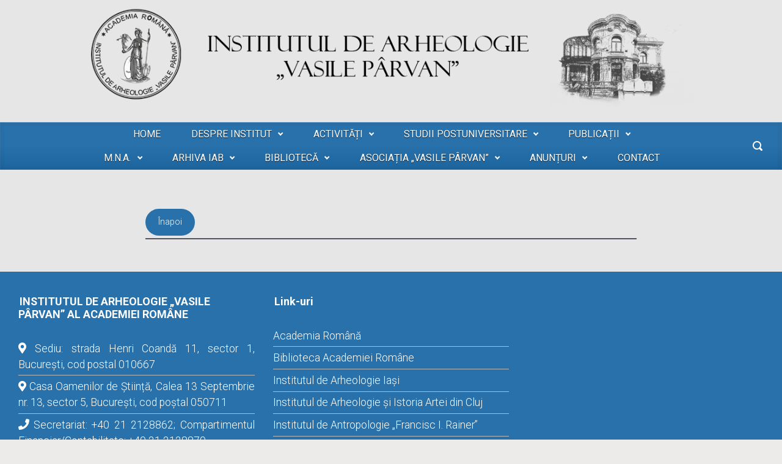

--- FILE ---
content_type: text/html; charset=UTF-8
request_url: https://iabvp.ro/profil-6/?smid=3782
body_size: 14771
content:

    <!DOCTYPE html>
<html itemscope="itemscope" itemtype="http://schema.org/WebPage"lang="en-GB">
    <head>
        <meta charset="UTF-8"/>
        <meta name="viewport" content="width=device-width, initial-scale=1.0"/>
        <meta http-equiv="X-UA-Compatible" content="IE=edge"/>
		<style type='text/css'>
</style>
<meta name='robots' content='index, follow, max-image-preview:large, max-snippet:-1, max-video-preview:-1' />
	<style>img:is([sizes="auto" i], [sizes^="auto," i]) { contain-intrinsic-size: 3000px 1500px }</style>
	
	<!-- This site is optimized with the Yoast SEO plugin v26.4 - https://yoast.com/wordpress/plugins/seo/ -->
	<title>Pagina personală - Institutul de Arheologie „Vasile Pârvan”</title>
	<link rel="canonical" href="https://iabvp.ro/profil-6/" />
	<meta property="og:locale" content="en_GB" />
	<meta property="og:type" content="article" />
	<meta property="og:title" content="Pagina personală - Institutul de Arheologie „Vasile Pârvan”" />
	<meta property="og:url" content="https://iabvp.ro/profil-6/" />
	<meta property="og:site_name" content="Institutul de Arheologie „Vasile Pârvan”" />
	<meta property="article:modified_time" content="2020-12-16T09:13:27+00:00" />
	<meta name="twitter:card" content="summary_large_image" />
	<script type="application/ld+json" class="yoast-schema-graph">{"@context":"https://schema.org","@graph":[{"@type":"WebPage","@id":"https://iabvp.ro/profil-6/","url":"https://iabvp.ro/profil-6/","name":"Pagina personală - Institutul de Arheologie „Vasile Pârvan”","isPartOf":{"@id":"https://iabvp.ro/#website"},"datePublished":"2020-04-02T21:57:02+00:00","dateModified":"2020-12-16T09:13:27+00:00","breadcrumb":{"@id":"https://iabvp.ro/profil-6/#breadcrumb"},"inLanguage":"en-GB","potentialAction":[{"@type":"ReadAction","target":["https://iabvp.ro/profil-6/"]}]},{"@type":"BreadcrumbList","@id":"https://iabvp.ro/profil-6/#breadcrumb","itemListElement":[{"@type":"ListItem","position":1,"name":"Home","item":"https://iabvp.ro/"},{"@type":"ListItem","position":2,"name":"Pagina personală"}]},{"@type":"WebSite","@id":"https://iabvp.ro/#website","url":"https://iabvp.ro/","name":"Institutul de arheologie „Vasile Pârvan”","description":"","publisher":{"@id":"https://iabvp.ro/#organization"},"potentialAction":[{"@type":"SearchAction","target":{"@type":"EntryPoint","urlTemplate":"https://iabvp.ro/?s={search_term_string}"},"query-input":{"@type":"PropertyValueSpecification","valueRequired":true,"valueName":"search_term_string"}}],"inLanguage":"en-GB"},{"@type":"Organization","@id":"https://iabvp.ro/#organization","name":"Institutul de Arheologie „Vasile Pârvan” București","url":"https://iabvp.ro/","logo":{"@type":"ImageObject","inLanguage":"en-GB","@id":"https://iabvp.ro/#/schema/logo/image/","url":"https://iabvp.ro/wp-content/uploads/2020/03/sds.png","contentUrl":"https://iabvp.ro/wp-content/uploads/2020/03/sds.png","width":150,"height":150,"caption":"Institutul de Arheologie „Vasile Pârvan” București"},"image":{"@id":"https://iabvp.ro/#/schema/logo/image/"}}]}</script>
	<!-- / Yoast SEO plugin. -->


<link rel='dns-prefetch' href='//use.fontawesome.com' />
<link rel="alternate" type="application/rss+xml" title="Institutul de Arheologie „Vasile Pârvan” &raquo; Feed" href="https://iabvp.ro/feed/" />
<script type="text/javascript">
/* <![CDATA[ */
window._wpemojiSettings = {"baseUrl":"https:\/\/s.w.org\/images\/core\/emoji\/16.0.1\/72x72\/","ext":".png","svgUrl":"https:\/\/s.w.org\/images\/core\/emoji\/16.0.1\/svg\/","svgExt":".svg","source":{"concatemoji":"https:\/\/iabvp.ro\/wp-includes\/js\/wp-emoji-release.min.js"}};
/*! This file is auto-generated */
!function(s,n){var o,i,e;function c(e){try{var t={supportTests:e,timestamp:(new Date).valueOf()};sessionStorage.setItem(o,JSON.stringify(t))}catch(e){}}function p(e,t,n){e.clearRect(0,0,e.canvas.width,e.canvas.height),e.fillText(t,0,0);var t=new Uint32Array(e.getImageData(0,0,e.canvas.width,e.canvas.height).data),a=(e.clearRect(0,0,e.canvas.width,e.canvas.height),e.fillText(n,0,0),new Uint32Array(e.getImageData(0,0,e.canvas.width,e.canvas.height).data));return t.every(function(e,t){return e===a[t]})}function u(e,t){e.clearRect(0,0,e.canvas.width,e.canvas.height),e.fillText(t,0,0);for(var n=e.getImageData(16,16,1,1),a=0;a<n.data.length;a++)if(0!==n.data[a])return!1;return!0}function f(e,t,n,a){switch(t){case"flag":return n(e,"\ud83c\udff3\ufe0f\u200d\u26a7\ufe0f","\ud83c\udff3\ufe0f\u200b\u26a7\ufe0f")?!1:!n(e,"\ud83c\udde8\ud83c\uddf6","\ud83c\udde8\u200b\ud83c\uddf6")&&!n(e,"\ud83c\udff4\udb40\udc67\udb40\udc62\udb40\udc65\udb40\udc6e\udb40\udc67\udb40\udc7f","\ud83c\udff4\u200b\udb40\udc67\u200b\udb40\udc62\u200b\udb40\udc65\u200b\udb40\udc6e\u200b\udb40\udc67\u200b\udb40\udc7f");case"emoji":return!a(e,"\ud83e\udedf")}return!1}function g(e,t,n,a){var r="undefined"!=typeof WorkerGlobalScope&&self instanceof WorkerGlobalScope?new OffscreenCanvas(300,150):s.createElement("canvas"),o=r.getContext("2d",{willReadFrequently:!0}),i=(o.textBaseline="top",o.font="600 32px Arial",{});return e.forEach(function(e){i[e]=t(o,e,n,a)}),i}function t(e){var t=s.createElement("script");t.src=e,t.defer=!0,s.head.appendChild(t)}"undefined"!=typeof Promise&&(o="wpEmojiSettingsSupports",i=["flag","emoji"],n.supports={everything:!0,everythingExceptFlag:!0},e=new Promise(function(e){s.addEventListener("DOMContentLoaded",e,{once:!0})}),new Promise(function(t){var n=function(){try{var e=JSON.parse(sessionStorage.getItem(o));if("object"==typeof e&&"number"==typeof e.timestamp&&(new Date).valueOf()<e.timestamp+604800&&"object"==typeof e.supportTests)return e.supportTests}catch(e){}return null}();if(!n){if("undefined"!=typeof Worker&&"undefined"!=typeof OffscreenCanvas&&"undefined"!=typeof URL&&URL.createObjectURL&&"undefined"!=typeof Blob)try{var e="postMessage("+g.toString()+"("+[JSON.stringify(i),f.toString(),p.toString(),u.toString()].join(",")+"));",a=new Blob([e],{type:"text/javascript"}),r=new Worker(URL.createObjectURL(a),{name:"wpTestEmojiSupports"});return void(r.onmessage=function(e){c(n=e.data),r.terminate(),t(n)})}catch(e){}c(n=g(i,f,p,u))}t(n)}).then(function(e){for(var t in e)n.supports[t]=e[t],n.supports.everything=n.supports.everything&&n.supports[t],"flag"!==t&&(n.supports.everythingExceptFlag=n.supports.everythingExceptFlag&&n.supports[t]);n.supports.everythingExceptFlag=n.supports.everythingExceptFlag&&!n.supports.flag,n.DOMReady=!1,n.readyCallback=function(){n.DOMReady=!0}}).then(function(){return e}).then(function(){var e;n.supports.everything||(n.readyCallback(),(e=n.source||{}).concatemoji?t(e.concatemoji):e.wpemoji&&e.twemoji&&(t(e.twemoji),t(e.wpemoji)))}))}((window,document),window._wpemojiSettings);
/* ]]> */
</script>
<style id='wp-emoji-styles-inline-css' type='text/css'>

	img.wp-smiley, img.emoji {
		display: inline !important;
		border: none !important;
		box-shadow: none !important;
		height: 1em !important;
		width: 1em !important;
		margin: 0 0.07em !important;
		vertical-align: -0.1em !important;
		background: none !important;
		padding: 0 !important;
	}
</style>
<link rel='stylesheet' id='wp-block-library-css' href='https://iabvp.ro/wp-includes/css/dist/block-library/style.min.css' type='text/css' media='all' />
<style id='classic-theme-styles-inline-css' type='text/css'>
/*! This file is auto-generated */
.wp-block-button__link{color:#fff;background-color:#32373c;border-radius:9999px;box-shadow:none;text-decoration:none;padding:calc(.667em + 2px) calc(1.333em + 2px);font-size:1.125em}.wp-block-file__button{background:#32373c;color:#fff;text-decoration:none}
</style>
<style id='pdfp-pdfposter-style-inline-css' type='text/css'>
.wp-block-pdfp-pdf-poster{overflow:hidden}.pdfp_wrapper .pdf{position:relative}.pdfp_wrapper.pdfp_popup_enabled .iframe_wrapper{display:none}.pdfp_wrapper.pdfp_popup_enabled .iframe_wrapper:fullscreen{display:block}.pdfp_wrapper .iframe_wrapper{height:100%;width:100%}.pdfp_wrapper .iframe_wrapper:fullscreen iframe{height:100vh!important}.pdfp_wrapper .iframe_wrapper iframe{width:100%}.pdfp_wrapper .iframe_wrapper .close{background:#fff;border:1px solid #ddd;border-radius:3px;color:#222;cursor:pointer;display:none;font-family:sans-serif;font-size:36px;line-height:100%;padding:0 7px;position:absolute;right:12px;top:35px;z-index:9999}.pdfp_wrapper .iframe_wrapper:fullscreen .close{display:block}.pdfp_wrapper .pdfp_fullscreen_close{display:none}.pdfp_wrapper.pdfp_fullscreen_opened .pdfp_fullscreen_close{align-items:center;background:#fff;border-radius:3px;color:#222;cursor:pointer;display:flex;font-size:35px;height:30px;justify-content:center;overflow:hidden;padding-bottom:4px;position:fixed;right:20px;top:20px;width:32px}.pdfp_wrapper.pdfp_fullscreen_opened .pdfp_fullscreen_overlay{background:#2229;height:100%;left:0;position:fixed;top:0;width:100%}.pdfp_wrapper.pdfp_fullscreen_opened .iframe_wrapper{display:block;height:90vh;left:50%;max-width:95%;position:fixed;top:50%;transform:translate(-50%,-50%);width:900px;z-index:99999999999}.pdfp_wrapper iframe{border:none;outline:none}.pdfp-adobe-viewer{border:1px solid #ddd;border-radius:3px;cursor:pointer;outline:none;text-decoration:none}.pdfp_download{margin-right:15px}.cta_wrapper{display:flex;gap:10px;margin-bottom:10px;text-align:left}.cta_wrapper a{text-decoration:none!important}.cta_wrapper button{cursor:pointer}.pdfp_wrapper p{margin:10px 0;text-align:center}.popout-disabled{height:50px;position:absolute;right:12px;top:12px;width:50px}.pdfp_wrapper iframe{max-width:100%}.ViewSDK_hideOverflow[data-align=center]{margin-left:auto;margin-right:auto}.ViewSDK_hideOverflow[data-align=left]{margin-right:auto}.ViewSDK_hideOverflow[data-align=right]{margin-left:auto}@media screen and (max-width:768px){.pdfp_wrapper iframe{height:calc(100vw + 120px)}}@media screen and (max-width:576px){.cta_wrapper .pdfp_download{margin-bottom:10px;margin-right:0}.cta_wrapper .pdfp_download button{margin-right:0!important}.cta_wrapper{align-items:center;display:flex;flex-direction:column}}
.pdfp_wrapper .pdf{position:relative}.pdfp_wrapper .iframe_wrapper{height:100%;width:100%}.pdfp_wrapper .iframe_wrapper:fullscreen iframe{height:100vh!important}.pdfp_wrapper .iframe_wrapper iframe{width:100%}.pdfp_wrapper .iframe_wrapper .close{background:#fff;border:1px solid #ddd;border-radius:3px;color:#222;cursor:pointer;display:none;font-family:sans-serif;font-size:36px;line-height:100%;padding:0 7px;position:absolute;right:12px;top:35px;z-index:9999}.pdfp_wrapper .iframe_wrapper:fullscreen .close{display:block}.pdfp-adobe-viewer{border:1px solid #ddd;border-radius:3px;cursor:pointer;outline:none;text-decoration:none}.pdfp_download{margin-right:15px}.cta_wrapper{margin-bottom:10px}.pdfp_wrapper p{margin:10px 0;text-align:center}.popout-disabled{height:50px;position:absolute;right:12px;top:12px;width:50px}@media screen and (max-width:768px){.pdfp_wrapper iframe{height:calc(100vw + 120px)}}.ViewSDK_hideOverflow[data-align=center]{margin-left:auto;margin-right:auto}.ViewSDK_hideOverflow[data-align=left]{margin-right:auto}.ViewSDK_hideOverflow[data-align=right]{margin-left:auto}@media screen and (max-width:768px){.pdfp_wrapper iframe{height:calc(100vw + 120px)!important}}@media screen and (max-width:576px){.cta_wrapper .pdfp_download{margin-bottom:10px;margin-right:0}.cta_wrapper .pdfp_download button{margin-right:0!important}.cta_wrapper{align-items:center;display:flex;flex-direction:column}}.ViewSDK_fullScreenPDFViewer{background-color:#474747}.ViewSDK_fullScreenPDFViewer iframe{background:green;border:none;display:block;height:90%!important;margin:auto;max-width:1320px;position:relative;top:5%;width:90%!important}

</style>
<link rel='stylesheet' id='editorskit-frontend-css' href='https://iabvp.ro/wp-content/plugins/block-options/build/style.build.css' type='text/css' media='all' />
<link rel='stylesheet' id='coblocks-frontend-css' href='https://iabvp.ro/wp-content/plugins/coblocks/dist/style-coblocks-1.css' type='text/css' media='all' />
<link rel='stylesheet' id='coblocks-extensions-css' href='https://iabvp.ro/wp-content/plugins/coblocks/dist/style-coblocks-extensions.css' type='text/css' media='all' />
<link rel='stylesheet' id='coblocks-animation-css' href='https://iabvp.ro/wp-content/plugins/coblocks/dist/style-coblocks-animation.css' type='text/css' media='all' />
<style id='font-awesome-svg-styles-default-inline-css' type='text/css'>
.svg-inline--fa {
  display: inline-block;
  height: 1em;
  overflow: visible;
  vertical-align: -.125em;
}
</style>
<link rel='stylesheet' id='font-awesome-svg-styles-css' href='https://iabvp.ro/wp-content/uploads/font-awesome/v5.12.1/css/svg-with-js.css' type='text/css' media='all' />
<style id='font-awesome-svg-styles-inline-css' type='text/css'>
   .wp-block-font-awesome-icon svg::before,
   .wp-rich-text-font-awesome-icon svg::before {content: unset;}
</style>
<style id='global-styles-inline-css' type='text/css'>
:root{--wp--preset--aspect-ratio--square: 1;--wp--preset--aspect-ratio--4-3: 4/3;--wp--preset--aspect-ratio--3-4: 3/4;--wp--preset--aspect-ratio--3-2: 3/2;--wp--preset--aspect-ratio--2-3: 2/3;--wp--preset--aspect-ratio--16-9: 16/9;--wp--preset--aspect-ratio--9-16: 9/16;--wp--preset--color--black: #000000;--wp--preset--color--cyan-bluish-gray: #abb8c3;--wp--preset--color--white: #ffffff;--wp--preset--color--pale-pink: #f78da7;--wp--preset--color--vivid-red: #cf2e2e;--wp--preset--color--luminous-vivid-orange: #ff6900;--wp--preset--color--luminous-vivid-amber: #fcb900;--wp--preset--color--light-green-cyan: #7bdcb5;--wp--preset--color--vivid-green-cyan: #00d084;--wp--preset--color--pale-cyan-blue: #8ed1fc;--wp--preset--color--vivid-cyan-blue: #0693e3;--wp--preset--color--vivid-purple: #9b51e0;--wp--preset--gradient--vivid-cyan-blue-to-vivid-purple: linear-gradient(135deg,rgba(6,147,227,1) 0%,rgb(155,81,224) 100%);--wp--preset--gradient--light-green-cyan-to-vivid-green-cyan: linear-gradient(135deg,rgb(122,220,180) 0%,rgb(0,208,130) 100%);--wp--preset--gradient--luminous-vivid-amber-to-luminous-vivid-orange: linear-gradient(135deg,rgba(252,185,0,1) 0%,rgba(255,105,0,1) 100%);--wp--preset--gradient--luminous-vivid-orange-to-vivid-red: linear-gradient(135deg,rgba(255,105,0,1) 0%,rgb(207,46,46) 100%);--wp--preset--gradient--very-light-gray-to-cyan-bluish-gray: linear-gradient(135deg,rgb(238,238,238) 0%,rgb(169,184,195) 100%);--wp--preset--gradient--cool-to-warm-spectrum: linear-gradient(135deg,rgb(74,234,220) 0%,rgb(151,120,209) 20%,rgb(207,42,186) 40%,rgb(238,44,130) 60%,rgb(251,105,98) 80%,rgb(254,248,76) 100%);--wp--preset--gradient--blush-light-purple: linear-gradient(135deg,rgb(255,206,236) 0%,rgb(152,150,240) 100%);--wp--preset--gradient--blush-bordeaux: linear-gradient(135deg,rgb(254,205,165) 0%,rgb(254,45,45) 50%,rgb(107,0,62) 100%);--wp--preset--gradient--luminous-dusk: linear-gradient(135deg,rgb(255,203,112) 0%,rgb(199,81,192) 50%,rgb(65,88,208) 100%);--wp--preset--gradient--pale-ocean: linear-gradient(135deg,rgb(255,245,203) 0%,rgb(182,227,212) 50%,rgb(51,167,181) 100%);--wp--preset--gradient--electric-grass: linear-gradient(135deg,rgb(202,248,128) 0%,rgb(113,206,126) 100%);--wp--preset--gradient--midnight: linear-gradient(135deg,rgb(2,3,129) 0%,rgb(40,116,252) 100%);--wp--preset--font-size--small: 13px;--wp--preset--font-size--medium: 20px;--wp--preset--font-size--large: 36px;--wp--preset--font-size--x-large: 42px;--wp--preset--spacing--20: 0.44rem;--wp--preset--spacing--30: 0.67rem;--wp--preset--spacing--40: 1rem;--wp--preset--spacing--50: 1.5rem;--wp--preset--spacing--60: 2.25rem;--wp--preset--spacing--70: 3.38rem;--wp--preset--spacing--80: 5.06rem;--wp--preset--shadow--natural: 6px 6px 9px rgba(0, 0, 0, 0.2);--wp--preset--shadow--deep: 12px 12px 50px rgba(0, 0, 0, 0.4);--wp--preset--shadow--sharp: 6px 6px 0px rgba(0, 0, 0, 0.2);--wp--preset--shadow--outlined: 6px 6px 0px -3px rgba(255, 255, 255, 1), 6px 6px rgba(0, 0, 0, 1);--wp--preset--shadow--crisp: 6px 6px 0px rgba(0, 0, 0, 1);}:where(.is-layout-flex){gap: 0.5em;}:where(.is-layout-grid){gap: 0.5em;}body .is-layout-flex{display: flex;}.is-layout-flex{flex-wrap: wrap;align-items: center;}.is-layout-flex > :is(*, div){margin: 0;}body .is-layout-grid{display: grid;}.is-layout-grid > :is(*, div){margin: 0;}:where(.wp-block-columns.is-layout-flex){gap: 2em;}:where(.wp-block-columns.is-layout-grid){gap: 2em;}:where(.wp-block-post-template.is-layout-flex){gap: 1.25em;}:where(.wp-block-post-template.is-layout-grid){gap: 1.25em;}.has-black-color{color: var(--wp--preset--color--black) !important;}.has-cyan-bluish-gray-color{color: var(--wp--preset--color--cyan-bluish-gray) !important;}.has-white-color{color: var(--wp--preset--color--white) !important;}.has-pale-pink-color{color: var(--wp--preset--color--pale-pink) !important;}.has-vivid-red-color{color: var(--wp--preset--color--vivid-red) !important;}.has-luminous-vivid-orange-color{color: var(--wp--preset--color--luminous-vivid-orange) !important;}.has-luminous-vivid-amber-color{color: var(--wp--preset--color--luminous-vivid-amber) !important;}.has-light-green-cyan-color{color: var(--wp--preset--color--light-green-cyan) !important;}.has-vivid-green-cyan-color{color: var(--wp--preset--color--vivid-green-cyan) !important;}.has-pale-cyan-blue-color{color: var(--wp--preset--color--pale-cyan-blue) !important;}.has-vivid-cyan-blue-color{color: var(--wp--preset--color--vivid-cyan-blue) !important;}.has-vivid-purple-color{color: var(--wp--preset--color--vivid-purple) !important;}.has-black-background-color{background-color: var(--wp--preset--color--black) !important;}.has-cyan-bluish-gray-background-color{background-color: var(--wp--preset--color--cyan-bluish-gray) !important;}.has-white-background-color{background-color: var(--wp--preset--color--white) !important;}.has-pale-pink-background-color{background-color: var(--wp--preset--color--pale-pink) !important;}.has-vivid-red-background-color{background-color: var(--wp--preset--color--vivid-red) !important;}.has-luminous-vivid-orange-background-color{background-color: var(--wp--preset--color--luminous-vivid-orange) !important;}.has-luminous-vivid-amber-background-color{background-color: var(--wp--preset--color--luminous-vivid-amber) !important;}.has-light-green-cyan-background-color{background-color: var(--wp--preset--color--light-green-cyan) !important;}.has-vivid-green-cyan-background-color{background-color: var(--wp--preset--color--vivid-green-cyan) !important;}.has-pale-cyan-blue-background-color{background-color: var(--wp--preset--color--pale-cyan-blue) !important;}.has-vivid-cyan-blue-background-color{background-color: var(--wp--preset--color--vivid-cyan-blue) !important;}.has-vivid-purple-background-color{background-color: var(--wp--preset--color--vivid-purple) !important;}.has-black-border-color{border-color: var(--wp--preset--color--black) !important;}.has-cyan-bluish-gray-border-color{border-color: var(--wp--preset--color--cyan-bluish-gray) !important;}.has-white-border-color{border-color: var(--wp--preset--color--white) !important;}.has-pale-pink-border-color{border-color: var(--wp--preset--color--pale-pink) !important;}.has-vivid-red-border-color{border-color: var(--wp--preset--color--vivid-red) !important;}.has-luminous-vivid-orange-border-color{border-color: var(--wp--preset--color--luminous-vivid-orange) !important;}.has-luminous-vivid-amber-border-color{border-color: var(--wp--preset--color--luminous-vivid-amber) !important;}.has-light-green-cyan-border-color{border-color: var(--wp--preset--color--light-green-cyan) !important;}.has-vivid-green-cyan-border-color{border-color: var(--wp--preset--color--vivid-green-cyan) !important;}.has-pale-cyan-blue-border-color{border-color: var(--wp--preset--color--pale-cyan-blue) !important;}.has-vivid-cyan-blue-border-color{border-color: var(--wp--preset--color--vivid-cyan-blue) !important;}.has-vivid-purple-border-color{border-color: var(--wp--preset--color--vivid-purple) !important;}.has-vivid-cyan-blue-to-vivid-purple-gradient-background{background: var(--wp--preset--gradient--vivid-cyan-blue-to-vivid-purple) !important;}.has-light-green-cyan-to-vivid-green-cyan-gradient-background{background: var(--wp--preset--gradient--light-green-cyan-to-vivid-green-cyan) !important;}.has-luminous-vivid-amber-to-luminous-vivid-orange-gradient-background{background: var(--wp--preset--gradient--luminous-vivid-amber-to-luminous-vivid-orange) !important;}.has-luminous-vivid-orange-to-vivid-red-gradient-background{background: var(--wp--preset--gradient--luminous-vivid-orange-to-vivid-red) !important;}.has-very-light-gray-to-cyan-bluish-gray-gradient-background{background: var(--wp--preset--gradient--very-light-gray-to-cyan-bluish-gray) !important;}.has-cool-to-warm-spectrum-gradient-background{background: var(--wp--preset--gradient--cool-to-warm-spectrum) !important;}.has-blush-light-purple-gradient-background{background: var(--wp--preset--gradient--blush-light-purple) !important;}.has-blush-bordeaux-gradient-background{background: var(--wp--preset--gradient--blush-bordeaux) !important;}.has-luminous-dusk-gradient-background{background: var(--wp--preset--gradient--luminous-dusk) !important;}.has-pale-ocean-gradient-background{background: var(--wp--preset--gradient--pale-ocean) !important;}.has-electric-grass-gradient-background{background: var(--wp--preset--gradient--electric-grass) !important;}.has-midnight-gradient-background{background: var(--wp--preset--gradient--midnight) !important;}.has-small-font-size{font-size: var(--wp--preset--font-size--small) !important;}.has-medium-font-size{font-size: var(--wp--preset--font-size--medium) !important;}.has-large-font-size{font-size: var(--wp--preset--font-size--large) !important;}.has-x-large-font-size{font-size: var(--wp--preset--font-size--x-large) !important;}
:where(.wp-block-post-template.is-layout-flex){gap: 1.25em;}:where(.wp-block-post-template.is-layout-grid){gap: 1.25em;}
:where(.wp-block-columns.is-layout-flex){gap: 2em;}:where(.wp-block-columns.is-layout-grid){gap: 2em;}
:root :where(.wp-block-pullquote){font-size: 1.5em;line-height: 1.6;}
</style>
<link rel='stylesheet' id='pdfp-public-css' href='https://iabvp.ro/wp-content/plugins/pdf-poster/build/public.css' type='text/css' media='all' />
<link rel='stylesheet' id='foobox-free-min-css' href='https://iabvp.ro/wp-content/plugins/foobox-image-lightbox/free/css/foobox.free.min.css' type='text/css' media='all' />
<link rel='stylesheet' id='wp-components-css' href='https://iabvp.ro/wp-includes/css/dist/components/style.min.css' type='text/css' media='all' />
<link rel='stylesheet' id='godaddy-styles-css' href='https://iabvp.ro/wp-content/plugins/coblocks/includes/Dependencies/GoDaddy/Styles/build/latest.css' type='text/css' media='all' />
<link rel='stylesheet' id='evolve-bootstrap-css' href='https://iabvp.ro/wp-content/themes/evolve/assets/css/bootstrap.min.css' type='text/css' media='all' />
<link rel='stylesheet' id='evolve-fw-css' href='https://iabvp.ro/wp-content/themes/evolve/assets/css/fw-all.min.css' type='text/css' media='all' />
<link rel='stylesheet' id='evolve-style-css' href='https://iabvp.ro/wp-content/themes/evolve/style.css' type='text/css' media='all' />
<style id='evolve-style-inline-css' type='text/css'>
 .navbar-nav .nav-link:focus, .navbar-nav .nav-link:hover, .navbar-nav .active > .nav-link, .navbar-nav .nav-link.active, .navbar-nav .nav-link.show, .navbar-nav .show > .nav-link, .navbar-nav li.menu-item.current-menu-item > a, .navbar-nav li.menu-item.current-menu-parent > a, .navbar-nav li.menu-item.current-menu-ancestor > a, .navbar-nav li a:hover, .navbar-nav li:hover > a, .navbar-nav li:hover, .social-media-links a:hover { color: #333333; } .content { background-color: #e6e6e6; } .content { padding-top: 2rem; padding-bottom: 1rem; } .navbar-nav .dropdown-menu { background-color: #2971ab; } .navbar-nav .dropdown-item:focus, .navbar-nav .dropdown-item:hover { background: none; } .menu-header, .sticky-header { background-color: #2971ab; background: -webkit-gradient(linear, left top, left bottom, color-stop(50%, #2971ab ), to( #1d659f )); background: -o-linear-gradient(top, ##2971ab 50%, #1d659f 100%); background: linear-gradient(to bottom, #2971ab 50%, #1d659f 100%); border-color: #1d659f; -webkit-box-shadow: 0 1px 0 rgba(255, 255, 255, .2) inset, 0 0 2px rgba(255, 255, 255, .2) inset, 0 0 10px rgba(0, 0, 0, .1) inset, 0 1px 2px rgba(0, 0, 0, .1); box-shadow: 0 1px 0 rgba(255, 255, 255, .2) inset, 0 0 2px rgba(255, 255, 255, .2) inset, 0 0 10px rgba(0, 0, 0, .1) inset, 0 1px 2px rgba(0, 0, 0, .1); text-shadow: 0 1px 0 rgba(0, 0, 0, .8); } .header-v1 .header-search .form-control:focus, .sticky-header .header-search .form-control:focus { background-color: #1d659f; } .footer { background: #2971ab; } .header-pattern { background-color: #e6e6e6; } .header-search .form-control, .header-search .form-control:focus, .header-search .form-control::placeholder { color: #ffffff; } body { font-size: 1rem; font-family: Roboto; font-style: normal; font-weight: 300; color: #0a0a0a; } #website-title, #website-title a { font-size: 3rem; font-family: Wire One; font-style: normal; font-weight: 400; color: #0a0202; } #tagline { font-size: 1.5rem; font-family: Roboto; font-weight: 300; color: #aaaaaa; } .post-title, .post-title a, .blog-title { font-size: 1.6rem; font-family: Roboto; font-style: normal; font-weight: 700; color: #000000; } .post-title { margin: 0; } .post-content { font-size: 1rem; font-family: Roboto; font-weight: 300; color: #51545c; } body{ color:#51545c; } #sticky-title { font-size: 1.6rem; font-family: Roboto; font-style: normal; font-weight: 700; color: #0a0101; } .page-nav a, .navbar-nav .nav-link, .navbar-nav .dropdown-item, .navbar-nav .dropdown-menu, .menu-header, .header-wrapper .header-search, .sticky-header, .navbar-toggler { font-size: 0.99rem; font-family: Roboto; font-style: normal; font-weight: 400; color: #ffffff; } #parallax-slider .carousel-caption h5 { font-size: 2.25rem; font-family: Roboto; font-weight: 700; color: #ffffff; } #parallax-slider .carousel-caption p { font-size: 1.25rem; font-family: Roboto; font-weight: 100; color: #ffffff; } .widget-title, .widget-title a.rsswidget { font-size: 1.12rem; font-family: Roboto; font-style: normal; font-weight: 700; color: #ffffff; } .widget-content, .aside, .aside a { font-size: 1.1rem; font-family: Roboto; font-style: normal; font-weight: 300; color: #ffffff; }.widget-content, .widget-content a, .widget-content .tab-holder .news-list li .post-holder a, .widget-content .tab-holder .news-list li .post-holder .meta{ color:#ffffff; } h1 { font-size: 2.9rem; font-family: Roboto; font-weight: 500; color: #000000; } h2 { font-size: 2.5rem; font-family: Roboto; font-weight: 500; color: #000000; } h3 { font-size: 1.5rem; font-family: Roboto; font-style: normal; font-weight: 500; color: #000000; } h4 { font-size: 1.7rem; font-family: Roboto; font-weight: 500; color: #000000; } h5 { font-size: 1.25rem; font-family: Roboto; font-weight: 500; color: #000000; } h6 { font-size: .9rem; font-family: Roboto; font-weight: 500; color: #000000; } #copyright, #copyright a { font-size: .7rem; font-family: Roboto; font-style: normal; font-weight: 300; color: #0a0a0a; } #backtotop { right: 2rem; } .widget-content { background: none; border: none; -webkit-box-shadow: none; box-shadow: none; } .widget::before { -webkit-box-shadow: none; box-shadow: none; } a, .page-link, .page-link:hover, code, .widget_calendar tbody a, .page-numbers.current { color: #1e73be; } .breadcrumb-item:last-child, .breadcrumb-item+.breadcrumb-item::before, .widget a, .post-meta, .post-meta a, .navigation a, .post-content .number-pagination a:link, #wp-calendar td, .no-comment, .comment-meta, .comment-meta a, blockquote, .price del { color: #ffffff; } a:hover { color: #3287d2; } .header { padding-top: 200px; padding-bottom: px; } .header.container { padding-left: 100px; padding-right: 10px; } .page-nav ul > li, .navbar-nav > li { padding: 0 17px; } .custom-header {	background-image: url(https://iabvp.ro/wp-content/uploads/2020/04/header_nou_12_5_1.png); background-position: center top; background-repeat: no-repeat; position: relative; background-size: contain; width: 100%; height: 100%; } .header-block { background-color: #1e73be; background: -o-radial-gradient(circle, #1e73be, #0f64af); background: radial-gradient(circle, #1e73be, #0f64af); background-repeat: no-repeat; } .btn, a.btn, button, .button, .widget .button, input#submit, input[type=submit], .post-content a.btn, .woocommerce .button { background: #2971ab; background-image: -webkit-gradient( linear, left bottom, left top, from(#2971ab), to(#2971ab) ); background-image: -o-linear-gradient( bottom, #2971ab, #2971ab ); background-image: linear-gradient( to top, #2971ab, #2971ab ); color: #ffffff; text-shadow: none; box-shadow: none; border-radius: 2em; border: 0px; } .btn:hover, a.btn:hover, button:hover, .button:hover, .widget .button:hover, input#submit:hover, input[type=submit]:hover, .carousel-control-button:hover, .header-wrapper .woocommerce-menu .btn:hover { color: #ffffff; background: #2971ae; background-image: -webkit-gradient( linear, left bottom, left top, from( #2971ab ), to( #2971ae ) ); background-image: -o-linear-gradient( bottom, #2971ab, #2971ae ); background-image: linear-gradient( to top, #2971ab, #2971ae ); border: 0px; } #wrapper, .wrapper-customizer { -webkit-box-shadow: 0 0 3px rgba(0, 0, 0, .2); box-shadow: 0 0 3px rgba(0, 0, 0, .2); } .header-block { -webkit-box-shadow: 0 1px 1px rgba(0, 0, 0, .05); box-shadow: 0 1px 1px rgba(0, 0, 0, .05); } .formatted-post { -webkit-box-shadow: 0 0 20px rgba(0, 0, 0, .1) inset; box-shadow: 0 0 20px rgba(0, 0, 0, .1) inset; } .footer::before { -webkit-box-shadow: 0 0 9px rgba(0, 0, 0, 0.6); box-shadow: 0 0 9px rgba(0, 0, 0, 0.6); } input[type=text], input[type=email], input[type=url], input[type=password], input[type=file], input[type=tel], textarea, select, .form-control, .form-control:focus, .select2-container--default .select2-selection--single, a.wpml-ls-item-toggle, .wpml-ls-sub-menu a { background-color: #ffffff; border-color: #1e73be; color: #888888; } .custom-checkbox .custom-control-input:checked~.custom-control-label::before, .custom-radio .custom-control-input:checked~.custom-control-label::before, .nav-pills .nav-link.active, .dropdown-item.active, .dropdown-item:active, .woocommerce-store-notice, .comment-author .fn .badge-primary, .widget.woocommerce .count, .woocommerce-review-link, .woocommerce .onsale, .stars a:hover, .stars a.active { background: #1e73be; } .form-control:focus, .input-text:focus, input[type=text]:focus, input[type=email]:focus, input[type=url]:focus, input[type=password]:focus, input[type=file]:focus, input[type=tel]:focus, textarea:focus, .page-link:focus, select:focus { border-color: transparent; box-shadow: 0 0 .7rem rgba(30, 115, 190, 0.9); } .custom-control-input:focus~.custom-control-label::before { box-shadow: 0 0 0 1px #fff, 0 0 0 0.2rem  rgba(30, 115, 190, 0.25); } .btn.focus, .btn:focus { box-shadow: 0 0 0 0.2rem rgba(30, 115, 190, 0.25); } :focus { outline-color: rgba(30, 115, 190, 0.25); } code { border-left-color: #1e73be; } @media (min-width: 992px), (min-width: 1200px), (min-width: 1430px) and (max-width: 1198.98px) { .container { width: 100%; max-width: 1370px; } .header-block .container:first-child { width: 100%; } .posts.card-deck > .card { min-width: calc(50% - 30px); max-width: calc(50% - 30px); } .posts.card-deck > .card.p-4 { min-width: calc(50% - 2rem); max-width: calc(50% - 2rem); }} @media (max-width: 991.98px) { .posts.card-deck > .card { min-width: calc(50% - 30px); max-width: calc(50% - 30px); } .posts.card-deck > .card.p-4 { min-width: calc(50% - 2rem); max-width: calc(50% - 2rem); }} @media (min-width: 768px) { .sticky-header { width: 100%; left: 0; right: 0; margin: 0 auto; z-index: 99999; } .page-nav, .header-wrapper .main-menu { padding-top: 0px; padding-bottom: 0px; } .posts.card-columns { -webkit-column-count: 2; column-count: 2; } .header-v1 .social-media-links li:last-child a { margin-right: 0; }} @media (max-width: 767.98px) { .page-nav ul li, .page-nav ul, .navbar-nav li, .navbar-nav, .navbar-nav .dropdown-menu, .navbar-toggler { border-color: #1d659f; } .navbar-toggler, .page-nav ul li, .page-nav ul, .navbar-nav li, .navbar-nav, .navbar-nav .dropdown-menu { background: #2169a3; } .posts.card-columns { -webkit-column-count: 1; column-count: 1; } .posts.card-deck > .card { min-width: calc(100% - 30px); max-width: 100%; } .posts.card-deck > .card.p-4 { min-width: calc(100% - 2rem); max-width: 100%; }} @media (min-width: 576px) {} @media (max-width: 575.98px) { .header-v1 .search-form .form-control { background-color: #2169a3; }}
</style>
<link rel='stylesheet' id='font-awesome-official-css' href='https://use.fontawesome.com/releases/v5.12.1/css/all.css' type='text/css' media='all' integrity="sha384-v8BU367qNbs/aIZIxuivaU55N5GPF89WBerHoGA4QTcbUjYiLQtKdrfXnqAcXyTv" crossorigin="anonymous" />
<link rel='stylesheet' id='abcfsl-staff-list-css' href='https://iabvp.ro/wp-content/plugins/staff-list/css/staff-list.css' type='text/css' media='all' />
<link rel='stylesheet' id='font-awesome-official-v4shim-css' href='https://use.fontawesome.com/releases/v5.12.1/css/v4-shims.css' type='text/css' media='all' integrity="sha384-C8a18+Gvny8XkjAdfto/vjAUdpGuPtl1Ix/K2BgKhFaVO6w4onVVHiEaN9h9XsvX" crossorigin="anonymous" />
<style id='font-awesome-official-v4shim-inline-css' type='text/css'>
@font-face {
font-family: "FontAwesome";
font-display: block;
src: url("https://use.fontawesome.com/releases/v5.12.1/webfonts/fa-brands-400.eot"),
		url("https://use.fontawesome.com/releases/v5.12.1/webfonts/fa-brands-400.eot?#iefix") format("embedded-opentype"),
		url("https://use.fontawesome.com/releases/v5.12.1/webfonts/fa-brands-400.woff2") format("woff2"),
		url("https://use.fontawesome.com/releases/v5.12.1/webfonts/fa-brands-400.woff") format("woff"),
		url("https://use.fontawesome.com/releases/v5.12.1/webfonts/fa-brands-400.ttf") format("truetype"),
		url("https://use.fontawesome.com/releases/v5.12.1/webfonts/fa-brands-400.svg#fontawesome") format("svg");
}

@font-face {
font-family: "FontAwesome";
font-display: block;
src: url("https://use.fontawesome.com/releases/v5.12.1/webfonts/fa-solid-900.eot"),
		url("https://use.fontawesome.com/releases/v5.12.1/webfonts/fa-solid-900.eot?#iefix") format("embedded-opentype"),
		url("https://use.fontawesome.com/releases/v5.12.1/webfonts/fa-solid-900.woff2") format("woff2"),
		url("https://use.fontawesome.com/releases/v5.12.1/webfonts/fa-solid-900.woff") format("woff"),
		url("https://use.fontawesome.com/releases/v5.12.1/webfonts/fa-solid-900.ttf") format("truetype"),
		url("https://use.fontawesome.com/releases/v5.12.1/webfonts/fa-solid-900.svg#fontawesome") format("svg");
}

@font-face {
font-family: "FontAwesome";
font-display: block;
src: url("https://use.fontawesome.com/releases/v5.12.1/webfonts/fa-regular-400.eot"),
		url("https://use.fontawesome.com/releases/v5.12.1/webfonts/fa-regular-400.eot?#iefix") format("embedded-opentype"),
		url("https://use.fontawesome.com/releases/v5.12.1/webfonts/fa-regular-400.woff2") format("woff2"),
		url("https://use.fontawesome.com/releases/v5.12.1/webfonts/fa-regular-400.woff") format("woff"),
		url("https://use.fontawesome.com/releases/v5.12.1/webfonts/fa-regular-400.ttf") format("truetype"),
		url("https://use.fontawesome.com/releases/v5.12.1/webfonts/fa-regular-400.svg#fontawesome") format("svg");
unicode-range: U+F004-F005,U+F007,U+F017,U+F022,U+F024,U+F02E,U+F03E,U+F044,U+F057-F059,U+F06E,U+F070,U+F075,U+F07B-F07C,U+F080,U+F086,U+F089,U+F094,U+F09D,U+F0A0,U+F0A4-F0A7,U+F0C5,U+F0C7-F0C8,U+F0E0,U+F0EB,U+F0F3,U+F0F8,U+F0FE,U+F111,U+F118-F11A,U+F11C,U+F133,U+F144,U+F146,U+F14A,U+F14D-F14E,U+F150-F152,U+F15B-F15C,U+F164-F165,U+F185-F186,U+F191-F192,U+F1AD,U+F1C1-F1C9,U+F1CD,U+F1D8,U+F1E3,U+F1EA,U+F1F6,U+F1F9,U+F20A,U+F247-F249,U+F24D,U+F254-F25B,U+F25D,U+F267,U+F271-F274,U+F279,U+F28B,U+F28D,U+F2B5-F2B6,U+F2B9,U+F2BB,U+F2BD,U+F2C1-F2C2,U+F2D0,U+F2D2,U+F2DC,U+F2ED,U+F328,U+F358-F35B,U+F3A5,U+F3D1,U+F410,U+F4AD;
}
</style>
<script type="text/javascript" src="https://iabvp.ro/wp-includes/js/jquery/jquery.min.js" id="jquery-core-js"></script>
<script type="text/javascript" src="https://iabvp.ro/wp-includes/js/jquery/jquery-migrate.min.js" id="jquery-migrate-js"></script>
<script type="text/javascript" id="foobox-free-min-js-before">
/* <![CDATA[ */
/* Run FooBox FREE (v2.7.35) */
var FOOBOX = window.FOOBOX = {
	ready: true,
	disableOthers: false,
	o: {wordpress: { enabled: true }, countMessage:'image %index of %total', captions: { dataTitle: ["captionTitle","title"], dataDesc: ["captionDesc","description"] }, rel: '', excludes:'.fbx-link,.nofoobox,.nolightbox,a[href*="pinterest.com/pin/create/button/"]', affiliate : { enabled: false }},
	selectors: [
		".foogallery-container.foogallery-lightbox-foobox", ".foogallery-container.foogallery-lightbox-foobox-free", ".gallery", ".wp-block-gallery", ".wp-caption", ".wp-block-image", "a:has(img[class*=wp-image-])", ".foobox"
	],
	pre: function( $ ){
		// Custom JavaScript (Pre)
		
	},
	post: function( $ ){
		// Custom JavaScript (Post)
		
		// Custom Captions Code
		
	},
	custom: function( $ ){
		// Custom Extra JS
		
	}
};
/* ]]> */
</script>
<script type="text/javascript" src="https://iabvp.ro/wp-content/plugins/foobox-image-lightbox/free/js/foobox.free.min.js" id="foobox-free-min-js"></script>
<link rel="https://api.w.org/" href="https://iabvp.ro/wp-json/" /><link rel="alternate" title="JSON" type="application/json" href="https://iabvp.ro/wp-json/wp/v2/pages/2661" /><link rel="EditURI" type="application/rsd+xml" title="RSD" href="https://iabvp.ro/xmlrpc.php?rsd" />
<meta name="generator" content="WordPress 6.8.3" />
<link rel='shortlink' href='https://iabvp.ro/?p=2661' />
<link rel="alternate" title="oEmbed (JSON)" type="application/json+oembed" href="https://iabvp.ro/wp-json/oembed/1.0/embed?url=https%3A%2F%2Fiabvp.ro%2Fprofil-6%2F" />
<link rel="alternate" title="oEmbed (XML)" type="text/xml+oembed" href="https://iabvp.ro/wp-json/oembed/1.0/embed?url=https%3A%2F%2Fiabvp.ro%2Fprofil-6%2F&#038;format=xml" />
        <style>
                    </style>
<style id="uagb-style-conditional-extension">@media (min-width: 1025px){body .uag-hide-desktop.uagb-google-map__wrap,body .uag-hide-desktop{display:none !important}}@media (min-width: 768px) and (max-width: 1024px){body .uag-hide-tab.uagb-google-map__wrap,body .uag-hide-tab{display:none !important}}@media (max-width: 767px){body .uag-hide-mob.uagb-google-map__wrap,body .uag-hide-mob{display:none !important}}</style><link rel="icon" href="https://iabvp.ro/wp-content/uploads/2020/03/sds.png" sizes="32x32" />
<link rel="icon" href="https://iabvp.ro/wp-content/uploads/2020/03/sds.png" sizes="192x192" />
<link rel="apple-touch-icon" href="https://iabvp.ro/wp-content/uploads/2020/03/sds.png" />
<meta name="msapplication-TileImage" content="https://iabvp.ro/wp-content/uploads/2020/03/sds.png" />
		<style type="text/css" id="wp-custom-css">
			/* ajustări random */
.col.author.vcard {
	display:none !important
}
.svg.icon.icon-more {
	display:none !important
}
.post-meta {
	display:none !important
}
.navigation, .navigation a
{
	color: #000000
}
.navigation, .navigation a {
	display:none !important
}
/*unclickable menu*/
.unclickable > a:hover {
  cursor: default;
}

/* titlu_centrat */
.post-title {
	text-align: center;
}


/* bara meniu*/
.navbar-nav,
.page-nav ul {
    flex-wrap: wrap;
    -ms-flex-wrap: nowrap;
	  justify-content: center;
		padding: 0 8em;
}
.nav-link {
    display: block;
    padding: 0rem 0rem;
}


/* searchform */
.header-search .form-control:focus {
    padding-left: 4px;
    padding-right: 0px;
    text-indent: 1px;
    width: 180px;
}

/* resize imagini_primapagina*/
.uagb-post-grid .uagb-post__image img {
	 width:250px;
   height:250px;
  object-fit:scale-down;
	display: block;
  margin-left: auto;
  margin-right: auto;
}


/* titlu linkuri prima pagin desktop*/
/*.uagb-post-grid .uagb-post__title a {
	   overflow: hidden;
   text-overflow: ellipsis;
   display: -webkit-box;
   -webkit-box-orient: vertical;
   -webkit-line-clamp: 3; /* number of lines to show */
/*}*/


/* dividerfooter*/
hr.solid {
  border-top: 1px solid #bbb;
}
hr {
    margin-top: 0.3rem;
	  margin-bottom: 0.3rem;
}


/* footer+copyright */
.footer {
    padding: 2rem 0;
}
/* fill la footer (spatiu alb inestetic)*/
#wrapper {
	margin: 0 auto 0rem;
}

/* widget_footer_adresă */
.widget-title {
	text-indent: 2px
}
.footer1 li {
	text-align: justify;
  box-sizing: border-box;
}
#primary {
	margin: auto;
}


/* copyright */
/*
#copyright {
insertcodehere
}
*/


/* custom_widgets */
.titlu_arhiva p {
	color: #000000;
	font-size: 20px;
	text-align: justify;
}

.arhiva_angajari a {
		color: #000000;
	font-size: 18px;
	font-weight: bold;
	line-height: 1.9;
}

.descriere_programe p {
	color: #000000;
	text-align: justify;
	line-height: 1.2;
	font-size: 16px;
}
.meniu_organizare li a{
	color: #000000;
	text-align: justify;
	line-height: 0.8;
	font-size: 16px;
}
/* thumbnail în articol */
.thumbnail-post {
	  display: none;
  margin-left: auto;
  margin-right: auto;
	width: 30%;
}
.thumbnail-post img {
	width: 30%;
}

/* buton albstru */
.wp-block-button__link{
	color: white;
	background-color: #2971ab
}
/*header image pe mobil*/
@media (max-width: 576px) {
  .header {
      padding-top: 60px;
  }
}
@media (max-width: 768px) {
  .header {
      padding-top: 60px;
  }
}
/*fixuri meniu (spatiu albastru stanga și align-left la buton mobil) */

@media ( max-width: 850px) { .navbar-nav, .page-nav ul {  flex-wrap: wrap;
    -ms-flex-wrap: nowrap;
	  justify-content: center;
		padding: 0 0em; } }

@media ( max-width: 850px) { .navbar-toggler { margin: 0; } }

.limbi{
color: rgba(0,0,0,0.5);
background-color: #e6e6e6
}

.limbi li{
	width:100px;
	padding: 5px;
	list-style-type:none;
	display:inline;
}

.limbi img{
	width:22px;
	height:15px;
}

@media (min-width: 1930px) {
.container {
    width: 100%;
    max-width: 2000px;
	}}

.
		</style>
		    </head>
<body class="wp-singular page-template-default page page-id-2661 wp-theme-evolve editorskit-title-hidden" itemscope="itemscope" itemtype="http://schema.org/WebPage">
<a class="btn screen-reader-text sr-only sr-only-focusable"
   href="#primary">Skip to main content</a>

<div id="wrapper"><header class="header-v1 header-wrapper" role="banner" itemscope="itemscope" itemtype="http://schema.org/WPHeader">
    <div class="header-pattern">

		<div class="custom-header">
        <div class="header container">
            <div class="row align-items-center justify-content-between">

				<div class="col-12 col-md order-1 order-md-2"></div>
            </div><!-- .row .align-items-center -->
        </div><!-- .header .container -->

		</div><!-- .custom-header -->
    </div><!-- .header-pattern -->

    <div class="menu-header">
        <div class="container">
            <div class="row align-items-md-center">

				<nav class="navbar navbar-expand-md main-menu mr-auto col-12 col-sm"><button class="navbar-toggler" type="button" data-toggle="collapse" data-target="#primary-menu" aria-controls="primary-menu" aria-expanded="false" aria-label="Primary">
                                    <svg class="icon icon-menu" aria-hidden="true" role="img"> <use xlink:href="https://iabvp.ro/wp-content/themes/evolve/assets/images/icons.svg#icon-menu"></use> </svg>
                                    </button>
                                <div id="primary-menu" class="collapse navbar-collapse" data-hover="dropdown" data-animations="fadeInUp fadeInDown fadeInDown fadeInDown"><ul id="menu-1" class="navbar-nav mr-auto"><li itemscope="itemscope" itemtype="https://www.schema.org/SiteNavigationElement" id="menu-item-480" class="menu-item menu-item-type-post_type menu-item-object-page menu-item-home menu-item-480 nav-item"><a href="https://iabvp.ro/" class="nav-link">HOME</a></li>
<li itemscope="itemscope" itemtype="https://www.schema.org/SiteNavigationElement" id="menu-item-1167" class="unclickable menu-item menu-item-type-custom menu-item-object-custom menu-item-has-children dropdown menu-item-1167 nav-item"><a data-hover="dropdown" data-toggle="dropdown" aria-haspopup="true" aria-expanded="false" class="dropdown-toggle nav-link" id="menu-item-dropdown-1167">DESPRE INSTITUT</a>
<ul class="dropdown-menu dropdown-hover" aria-labelledby="menu-item-dropdown-1167" role="menu">
	<li itemscope="itemscope" itemtype="https://www.schema.org/SiteNavigationElement" id="menu-item-503" class="menu-item menu-item-type-post_type menu-item-object-page menu-item-503 nav-item"><a href="https://iabvp.ro/istoric-2/" class="dropdown-item">Istoricul institutului</a></li>
	<li itemscope="itemscope" itemtype="https://www.schema.org/SiteNavigationElement" id="menu-item-522" class="menu-item menu-item-type-post_type menu-item-object-page menu-item-522 nav-item"><a href="https://iabvp.ro/organizare/" class="dropdown-item">Structura Institutului</a></li>
	<li itemscope="itemscope" itemtype="https://www.schema.org/SiteNavigationElement" id="menu-item-2670" class="menu-item menu-item-type-post_type menu-item-object-page menu-item-2670 nav-item"><a href="https://iabvp.ro/informatii-publice/" class="dropdown-item">Informații publice</a></li>
	<li itemscope="itemscope" itemtype="https://www.schema.org/SiteNavigationElement" id="menu-item-3455" class="menu-item menu-item-type-post_type menu-item-object-post menu-item-3455 nav-item"><a href="https://iabvp.ro/proiect-de-restaurare-2/" class="dropdown-item">Proiect de restaurare</a></li>
</ul>
</li>
<li itemscope="itemscope" itemtype="https://www.schema.org/SiteNavigationElement" id="menu-item-915" class="unclickable menu-item menu-item-type-custom menu-item-object-custom menu-item-has-children dropdown menu-item-915 nav-item"><a data-hover="dropdown" data-toggle="dropdown" aria-haspopup="true" aria-expanded="false" class="dropdown-toggle nav-link" id="menu-item-dropdown-915">ACTIVITĂȚI</a>
<ul class="dropdown-menu dropdown-hover" aria-labelledby="menu-item-dropdown-915" role="menu">
	<li itemscope="itemscope" itemtype="https://www.schema.org/SiteNavigationElement" id="menu-item-521" class="menu-item menu-item-type-post_type menu-item-object-page menu-item-521 nav-item"><a href="https://iabvp.ro/sesiuni-comunicari-conferinte-2/" class="dropdown-item">Evenimente</a></li>
	<li itemscope="itemscope" itemtype="https://www.schema.org/SiteNavigationElement" id="menu-item-511" class="menu-item menu-item-type-post_type menu-item-object-page menu-item-511 nav-item"><a href="https://iabvp.ro/proiecte-institutionale/" class="dropdown-item">Proiecte instituționale</a></li>
	<li itemscope="itemscope" itemtype="https://www.schema.org/SiteNavigationElement" id="menu-item-510" class="menu-item menu-item-type-post_type menu-item-object-page menu-item-510 nav-item"><a href="https://iabvp.ro/proiecte-castigate-in-competitii/" class="dropdown-item">Proiecte câștigate în competiții</a></li>
	<li itemscope="itemscope" itemtype="https://www.schema.org/SiteNavigationElement" id="menu-item-489" class="menu-item menu-item-type-post_type menu-item-object-page menu-item-489 nav-item"><a href="https://iabvp.ro/colaborari-inter-institutionale/" class="dropdown-item">Colaborări inter-instituționale</a></li>
	<li itemscope="itemscope" itemtype="https://www.schema.org/SiteNavigationElement" id="menu-item-488" class="menu-item menu-item-type-post_type menu-item-object-page menu-item-has-children dropdown menu-item-488 nav-item"><a href="https://iabvp.ro/sesiuni-comunicari-conferinte/" data-hover="dropdown" data-toggle="dropdown" aria-haspopup="true" aria-expanded="false" class="dropdown-toggle nav-link" id="menu-item-dropdown-488">Cercetări arheologice</a>
	<ul class="dropdown-menu dropdown-hover" aria-labelledby="menu-item-dropdown-488" role="menu">
		<li itemscope="itemscope" itemtype="https://www.schema.org/SiteNavigationElement" id="menu-item-514" class="menu-item menu-item-type-post_type menu-item-object-page menu-item-514 nav-item"><a href="https://iabvp.ro/sistematice/" class="dropdown-item">Sistematice</a></li>
		<li itemscope="itemscope" itemtype="https://www.schema.org/SiteNavigationElement" id="menu-item-509" class="menu-item menu-item-type-post_type menu-item-object-page menu-item-509 nav-item"><a href="https://iabvp.ro/preventive/" class="dropdown-item">Preventive</a></li>
	</ul>
</li>
</ul>
</li>
<li itemscope="itemscope" itemtype="https://www.schema.org/SiteNavigationElement" id="menu-item-1168" class="unclickable menu-item menu-item-type-custom menu-item-object-custom menu-item-has-children dropdown menu-item-1168 nav-item"><a data-hover="dropdown" data-toggle="dropdown" aria-haspopup="true" aria-expanded="false" class="dropdown-toggle nav-link" id="menu-item-dropdown-1168">STUDII POSTUNIVERSITARE</a>
<ul class="dropdown-menu dropdown-hover" aria-labelledby="menu-item-dropdown-1168" role="menu">
	<li itemscope="itemscope" itemtype="https://www.schema.org/SiteNavigationElement" id="menu-item-495" class="menu-item menu-item-type-post_type menu-item-object-page menu-item-495 nav-item"><a href="https://iabvp.ro/doctorat/" class="dropdown-item">Doctorat</a></li>
	<li itemscope="itemscope" itemtype="https://www.schema.org/SiteNavigationElement" id="menu-item-508" class="menu-item menu-item-type-post_type menu-item-object-page menu-item-508 nav-item"><a href="https://iabvp.ro/postdoctorat/" class="dropdown-item">Postdoctorat</a></li>
	<li itemscope="itemscope" itemtype="https://www.schema.org/SiteNavigationElement" id="menu-item-501" class="menu-item menu-item-type-post_type menu-item-object-page menu-item-501 nav-item"><a href="https://iabvp.ro/habilitare/" class="dropdown-item">Habilitare</a></li>
</ul>
</li>
<li itemscope="itemscope" itemtype="https://www.schema.org/SiteNavigationElement" id="menu-item-1169" class="unclickable menu-item menu-item-type-custom menu-item-object-custom menu-item-has-children dropdown menu-item-1169 nav-item"><a data-hover="dropdown" data-toggle="dropdown" aria-haspopup="true" aria-expanded="false" class="dropdown-toggle nav-link" id="menu-item-dropdown-1169">PUBLICAȚII</a>
<ul class="dropdown-menu dropdown-hover" aria-labelledby="menu-item-dropdown-1169" role="menu">
	<li itemscope="itemscope" itemtype="https://www.schema.org/SiteNavigationElement" id="menu-item-1559" class="menu-item menu-item-type-custom menu-item-object-custom menu-item-1559 nav-item"><a target="_blank" href="http://daciajournal.ro/" class="dropdown-item">Dacia</a></li>
	<li itemscope="itemscope" itemtype="https://www.schema.org/SiteNavigationElement" id="menu-item-1560" class="menu-item menu-item-type-custom menu-item-object-custom menu-item-1560 nav-item"><a target="_blank" href="http://scivajournal.ro/" class="dropdown-item">Studii și Cercetări de Istorie Veche și Arheologie</a></li>
	<li itemscope="itemscope" itemtype="https://www.schema.org/SiteNavigationElement" id="menu-item-1561" class="menu-item menu-item-type-custom menu-item-object-custom menu-item-1561 nav-item"><a target="_blank" href="http://mcajournal.ro/" class="dropdown-item">Materiale și Cercetări Arheologice</a></li>
	<li itemscope="itemscope" itemtype="https://www.schema.org/SiteNavigationElement" id="menu-item-1562" class="menu-item menu-item-type-custom menu-item-object-custom menu-item-1562 nav-item"><a target="_blank" href="http://scnjournal.ro/" class="dropdown-item">Studii și Cercetări de Istorie Numismatică</a></li>
	<li itemscope="itemscope" itemtype="https://www.schema.org/SiteNavigationElement" id="menu-item-1563" class="menu-item menu-item-type-custom menu-item-object-custom menu-item-1563 nav-item"><a target="_blank" href="http://tdjournal.ro/" class="dropdown-item">Thraco-Dacica</a></li>
</ul>
</li>
<li itemscope="itemscope" itemtype="https://www.schema.org/SiteNavigationElement" id="menu-item-1166" class="unclickable menu-item menu-item-type-custom menu-item-object-custom menu-item-has-children dropdown menu-item-1166 nav-item"><a data-hover="dropdown" data-toggle="dropdown" aria-haspopup="true" aria-expanded="false" class="dropdown-toggle nav-link" id="menu-item-dropdown-1166">M.N.A.</a>
<ul class="dropdown-menu dropdown-hover" aria-labelledby="menu-item-dropdown-1166" role="menu">
	<li itemscope="itemscope" itemtype="https://www.schema.org/SiteNavigationElement" id="menu-item-502" class="menu-item menu-item-type-post_type menu-item-object-page menu-item-502 nav-item"><a href="https://iabvp.ro/istoric/" class="dropdown-item">Istoric</a></li>
	<li itemscope="itemscope" itemtype="https://www.schema.org/SiteNavigationElement" id="menu-item-500" class="menu-item menu-item-type-post_type menu-item-object-page menu-item-500 nav-item"><a href="https://iabvp.ro/galerii/" class="dropdown-item">Galerii</a></li>
	<li itemscope="itemscope" itemtype="https://www.schema.org/SiteNavigationElement" id="menu-item-498" class="menu-item menu-item-type-post_type menu-item-object-page menu-item-498 nav-item"><a href="https://iabvp.ro/expozitii-2/" class="dropdown-item">Expoziții</a></li>
</ul>
</li>
<li itemscope="itemscope" itemtype="https://www.schema.org/SiteNavigationElement" id="menu-item-1170" class="unclickable menu-item menu-item-type-custom menu-item-object-custom menu-item-has-children dropdown menu-item-1170 nav-item"><a data-hover="dropdown" data-toggle="dropdown" aria-haspopup="true" aria-expanded="false" class="dropdown-toggle nav-link" id="menu-item-dropdown-1170">ARHIVA IAB</a>
<ul class="dropdown-menu dropdown-hover" aria-labelledby="menu-item-dropdown-1170" role="menu">
	<li itemscope="itemscope" itemtype="https://www.schema.org/SiteNavigationElement" id="menu-item-499" class="menu-item menu-item-type-post_type menu-item-object-page menu-item-499 nav-item"><a href="https://iabvp.ro/fototeca/" class="dropdown-item">Fototecă</a></li>
	<li itemscope="itemscope" itemtype="https://www.schema.org/SiteNavigationElement" id="menu-item-490" class="menu-item menu-item-type-post_type menu-item-object-page menu-item-490 nav-item"><a href="https://iabvp.ro/colectii-fonduri-documentare/" class="dropdown-item">Colecții/Fonduri documentare</a></li>
	<li itemscope="itemscope" itemtype="https://www.schema.org/SiteNavigationElement" id="menu-item-513" class="menu-item menu-item-type-post_type menu-item-object-page menu-item-513 nav-item"><a href="https://iabvp.ro/regulament-de-functionare/" class="dropdown-item">Regulament de funcționare</a></li>
</ul>
</li>
<li itemscope="itemscope" itemtype="https://www.schema.org/SiteNavigationElement" id="menu-item-1171" class="unclickable menu-item menu-item-type-custom menu-item-object-custom menu-item-has-children dropdown menu-item-1171 nav-item"><a data-hover="dropdown" data-toggle="dropdown" aria-haspopup="true" aria-expanded="false" class="dropdown-toggle nav-link" id="menu-item-dropdown-1171">BIBLIOTECĂ</a>
<ul class="dropdown-menu dropdown-hover" aria-labelledby="menu-item-dropdown-1171" role="menu">
	<li itemscope="itemscope" itemtype="https://www.schema.org/SiteNavigationElement" id="menu-item-506" class="menu-item menu-item-type-post_type menu-item-object-page menu-item-506 nav-item"><a href="https://iabvp.ro/opac/" class="dropdown-item">OPAC</a></li>
	<li itemscope="itemscope" itemtype="https://www.schema.org/SiteNavigationElement" id="menu-item-645" class="menu-item menu-item-type-post_type menu-item-object-page menu-item-645 nav-item"><a href="https://iabvp.ro/contact/" class="dropdown-item">Contact</a></li>
</ul>
</li>
<li itemscope="itemscope" itemtype="https://www.schema.org/SiteNavigationElement" id="menu-item-1173" class="unclickable menu-item menu-item-type-custom menu-item-object-custom menu-item-has-children dropdown menu-item-1173 nav-item"><a data-hover="dropdown" data-toggle="dropdown" aria-haspopup="true" aria-expanded="false" class="dropdown-toggle nav-link" id="menu-item-dropdown-1173">ASOCIAȚIA „VASILE PÂRVAN”</a>
<ul class="dropdown-menu dropdown-hover" aria-labelledby="menu-item-dropdown-1173" role="menu">
	<li itemscope="itemscope" itemtype="https://www.schema.org/SiteNavigationElement" id="menu-item-1177" class="menu-item menu-item-type-post_type menu-item-object-page menu-item-1177 nav-item"><a href="https://iabvp.ro/asociatia-vasile-parvan/" class="dropdown-item">Statut</a></li>
	<li itemscope="itemscope" itemtype="https://www.schema.org/SiteNavigationElement" id="menu-item-1178" class="menu-item menu-item-type-post_type menu-item-object-page menu-item-1178 nav-item"><a href="https://iabvp.ro/membri/" class="dropdown-item">Membri</a></li>
</ul>
</li>
<li itemscope="itemscope" itemtype="https://www.schema.org/SiteNavigationElement" id="menu-item-1172" class="unclickable menu-item menu-item-type-custom menu-item-object-custom menu-item-has-children dropdown menu-item-1172 nav-item"><a data-hover="dropdown" data-toggle="dropdown" aria-haspopup="true" aria-expanded="false" class="dropdown-toggle nav-link" id="menu-item-dropdown-1172">ANUNȚURI</a>
<ul class="dropdown-menu dropdown-hover" aria-labelledby="menu-item-dropdown-1172" role="menu">
	<li itemscope="itemscope" itemtype="https://www.schema.org/SiteNavigationElement" id="menu-item-483" class="menu-item menu-item-type-post_type menu-item-object-page menu-item-483 nav-item"><a href="https://iabvp.ro/angajari/" class="dropdown-item">Concursuri</a></li>
	<li itemscope="itemscope" itemtype="https://www.schema.org/SiteNavigationElement" id="menu-item-482" class="menu-item menu-item-type-post_type menu-item-object-page menu-item-482 nav-item"><a href="https://iabvp.ro/altele/" class="dropdown-item">Diverse</a></li>
</ul>
</li>
<li itemscope="itemscope" itemtype="https://www.schema.org/SiteNavigationElement" id="menu-item-3402" class="menu-item menu-item-type-post_type menu-item-object-page menu-item-3402 nav-item"><a href="https://iabvp.ro/contact-2/" class="nav-link">CONTACT</a></li>
</ul></div></nav><form action="https://iabvp.ro" method="get" class="header-search search-form col col-sm-auto ml-sm-auto"><label><input type="text" aria-label="Search" name="s" class="form-control" placeholder="Type your search"/><svg class="icon icon-search" aria-hidden="true" role="img"> <use xlink:href="https://iabvp.ro/wp-content/themes/evolve/assets/images/icons.svg#icon-search"></use> </svg></label></form>
            </div><!-- .row .align-items-center -->
        </div><!-- .container -->
    </div><!-- .menu-header -->
</header><!-- .header-v1 --><div class="content"><div class="container"><div class="row"><div id="primary" class="col-sm-12 col-md-8 order-1 order-md-2">
<article id="post-2661" class="post-2661 page type-page status-publish hentry" itemscope="itemscope"
         itemtype="http://schema.org/Article">

	
    <div class="post-content" itemprop="description">

		<!-- Added by Post/Page Specific Custom Code plugin, thank you for using! -->
<style>.wp-block-button__link{
	font-size: 14px;
}
.abcfslImgCntrSPg img {
     width: 180px;
     height: 200px;
     background-position: 50% 50%;
		 object-fit: cover;
}</style>

<div class="wp-block-buttons is-layout-flex wp-block-buttons-is-layout-flex">
<div class="wp-block-button"><a class="wp-block-button__link" href="https://iabvp.ro/compartimentul-restaurare-desen-foto/">Înapoi</a></div>
</div>



<hr class="wp-block-separator"/>





    </div><!-- .post-content -->

</article><!-- #post --></div><!-- #primary 2222222222--></div><!-- .row --></div><!-- .container --></div><!-- .content --><footer class="footer" itemscope="itemscope" itemtype="http://schema.org/WPFooter" role="contentinfo"><div class="container"><div class="footer-widgets"><div class="row"><div class="col-sm-12 col-md-6 col-lg-4"><div id="custom_html-6" class="widget_text widget-odd widget-last widget-first widget-1 footer1 widget widget_custom_html"><div class="widget_text widget-content"><div class="widget-before-title"><div class="widget-title-background"></div><h3 class="widget-title">INSTITUTUL DE ARHEOLOGIE „VASILE PÂRVAN” AL ACADEMIEI ROMÂNE</h3></div><div class="textwidget custom-html-widget">	<ul>
		<li><i class="fa fa-map-marker"></i> <a href="https://www.google.ro/maps/place/Institutul+de+Arheologie+Vasile+Pârvan/@44.4471285,26.0926315,15z/data=!4m5!3m4!1s0x0:0x8b9a942cff2ca16b!8m2!3d44.4471285!4d26.0926315" target="new">Sediu: strada Henri Coandă 11, sector 1, București, cod postal 010667</a></li>
			<hr class="solid">
		<li>
		<i class="fa fa-map-marker"></i> <a href="https://www.google.com/maps/place/Casa+Academiei+Rom%C3%A2ne,+Calea+13+Septembrie+13,+Bucure%C8%99ti/@44.4224023,26.0860831,17z/data=!4m5!3m4!1s0x40b1ff726400a113:0xd3dd321828375a6a!8m2!3d44.4224218!4d26.0870256" target="new"> Casa Oamenilor de Știință, Calea 13 Septembrie nr. 13, sector 5, București, cod poștal 050711</a></li>		
		<hr class="solid">
	<li><i class="fa fa-phone"></i> Secretariat: +40 21 2128862; Compartimentul Financiar/Contabilitate: +40 21 2128870</li>
		<hr class="solid">
	<li><i class="fa fa-envelope"></i> <a href="mailto:iab_vparvan@yahoo.com" target="_blank" onclick=";Core.ld(this,event);">iab_vparvan@yahoo.com</a></li>
		<hr class="solid">
	<li><i class="fa fa-link"></i> <a href="http://www.iabvp.ro" target="new">www.iabvp.ro</a></li>
		</ul></div></div></div></div><div class="col-sm-12 col-md-6 col-lg-4"><div id="custom_html-7" class="widget_text widget-odd widget-last widget-first widget-1 widget widget_custom_html"><div class="widget_text widget-content"><div class="widget-before-title"><div class="widget-title-background"></div><h3 class="widget-title">Link-uri</h3></div><div class="textwidget custom-html-widget"><ul class="nospace linklist contact">
		<li><a href="http://www.acad.ro/" target="new">Academia Română</a></li><hr class="solid">
		<li><a href="http://www.biblacad.ro/" target="new">Biblioteca Academiei Române</a></li><hr class="solid">
		<li><a href="http://www.arheo.ro/" target="new">Institutul de Arheologie Iași</a></li><hr class="solid">
		<li><a href="https://www.arheologie-istoriaartei-cluj.ro/" target="new">Institutul de Arheologie și Istoria Artei din Cluj</a></li><hr class="solid">
		<li><a href="http://www.antropologia.ro/">Institutul de Antropologie „Francisc I. Rainer”</a></li><hr class="solid">
		<li><a href="http://icsu.ro//" target="new">Institutul de Cercetări Socio-Umane «C.S.Nicolăescu-Plopşor» din Craiova</a></li><hr class="solid">
		<li><a href="http://www.icsusib.ro/" target="new">Institutul de Cercetări Socio-Umane din Sibiu</a></li>
</ul>
</div></div></div></div></div></div><div class="row"><div class="col custom-footer"></div></div></div><!-- .container --></footer><!-- .footer --><a href="#" id="backtotop" class="btn" role="button">&nbsp;</a></div><!-- #wrapper --><script type="speculationrules">
{"prefetch":[{"source":"document","where":{"and":[{"href_matches":"\/*"},{"not":{"href_matches":["\/wp-*.php","\/wp-admin\/*","\/wp-content\/uploads\/*","\/wp-content\/*","\/wp-content\/plugins\/*","\/wp-content\/themes\/evolve\/*","\/*\\?(.+)"]}},{"not":{"selector_matches":"a[rel~=\"nofollow\"]"}},{"not":{"selector_matches":".no-prefetch, .no-prefetch a"}}]},"eagerness":"conservative"}]}
</script>
<link rel='stylesheet' id='evolve-google-fonts-css' href='https://fonts.googleapis.com/css?family=Roboto%3A300%3A300%7CWire+One%3A400%3Aregular%7CRoboto%3A300%7CRoboto%3A400%3Aregular%7CRoboto%3A700%3A700%7CRoboto%3A700%3A700%7CRoboto%3A300%3A300%7CRoboto%3A300%3A300%7CRoboto%3A700%3A700%7CRoboto%3A300%7CRoboto%3A500%7CRoboto%3A500%7CRoboto%3A500%3A500%7CRoboto%3A500%7CRoboto%3A500%7CRoboto%3A500%7CRoboto%3A700%7CRoboto%3A300%7CRoboto%3A700%7CRoboto%3A100%7CRoboto%3A700%7CRoboto%3A100%7CRoboto%3A700%7CRoboto%3A300%7CRoboto%3A300%7CRoboto%3A300%7CRoboto%3A300%7CRoboto%3A500%7CRoboto%3A500%7CRoboto%3A300%3A300%7CWire+One%3A400%3Aregular%7CRoboto%3A300%7CRoboto%3A400%3Aregular%7CRoboto%3A700%3A700%7CRoboto%3A700%3A700%7CRoboto%3A300%3A300%7CRoboto%3A300%3A300%7CRoboto%3A700%3A700%7CRoboto%3A300%7CRoboto%3A500%7CRoboto%3A500%7CRoboto%3A500%3A500%7CRoboto%3A500%7CRoboto%3A500%7CRoboto%3A500%7CRoboto%3A700%7CRoboto%3A300%7CRoboto%3A700%7CRoboto%3A100%7CRoboto%3A700%7CRoboto%3A100%7CRoboto%3A700%7CRoboto%3A300%7CRoboto%3A300%7CRoboto%3A300%7CRoboto%3A300%7CRoboto%3A500%7CRoboto%3A500&#038;ver=6.8.3' type='text/css' media='all' />
<link rel='stylesheet' id='evolve-animate-css' href='https://iabvp.ro/wp-content/themes/evolve/assets/css/animate.min.css' type='text/css' media='all' />
<script type="text/javascript" src="https://iabvp.ro/wp-content/plugins/coblocks/dist/js/coblocks-animation.js" id="coblocks-animation-js"></script>
<script type="text/javascript" src="https://iabvp.ro/wp-content/plugins/coblocks/dist/js/vendors/tiny-swiper.js" id="coblocks-tiny-swiper-js"></script>
<script type="text/javascript" id="coblocks-tinyswiper-initializer-js-extra">
/* <![CDATA[ */
var coblocksTinyswiper = {"carouselPrevButtonAriaLabel":"Previous","carouselNextButtonAriaLabel":"Next","sliderImageAriaLabel":"Image"};
/* ]]> */
</script>
<script type="text/javascript" src="https://iabvp.ro/wp-content/plugins/coblocks/dist/js/coblocks-tinyswiper-initializer.js" id="coblocks-tinyswiper-initializer-js"></script>
<script type="text/javascript" id="main-js-extra">
/* <![CDATA[ */
var evolve_js_local_vars = {"theme_url":"https:\/\/iabvp.ro\/wp-content\/themes\/evolve","scroll_to_top":"1"};
/* ]]> */
</script>
<script type="text/javascript" src="https://iabvp.ro/wp-content/themes/evolve/assets/js/main.min.js" id="main-js"></script>
<script type="text/javascript" src="https://iabvp.ro/wp-content/themes/evolve/assets/fonts/fontawesome/font-awesome-all.min.js" id="evolve-font-awesome-js"></script>
<script type="text/javascript" src="https://iabvp.ro/wp-content/themes/evolve/assets/fonts/fontawesome/font-awesome-shims.min.js" id="evolve-font-awesome-shims-js"></script>


				<script id="atec_wpca_debug_script">
				console.log('APCu Cache: HIT en_GB | P | 2661');
				var elemDiv = document.createElement("div");
				elemDiv.innerHTML="🟢";
				elemDiv.id="atec_wpca_debug";
				elemDiv.style.cssText = "position:absolute;top:3px;width:8px;height:8px;font-size:8px;left:3px;z-index:99999;";
				document.body.appendChild(elemDiv);
				setTimeout(()=>{ const elem=document.getElementById("atec_wpca_debug"); if (elem) elem.remove(); }, 3000);
				const elem=document.getElementById("atec_wpca_debug_script"); if (elem) elem.remove();
			</script><a href="https://atecplugins.com/" style="position:absolute; top:-9999px; left:-9999px; width:1px; height:1px; overflow:hidden; text-indent:-9999px;">Powered by atecplugins.com</a><style id="atec-wpca-hide-debug">#atec_wpca_debug{display:none!important}</style></body>
</html>